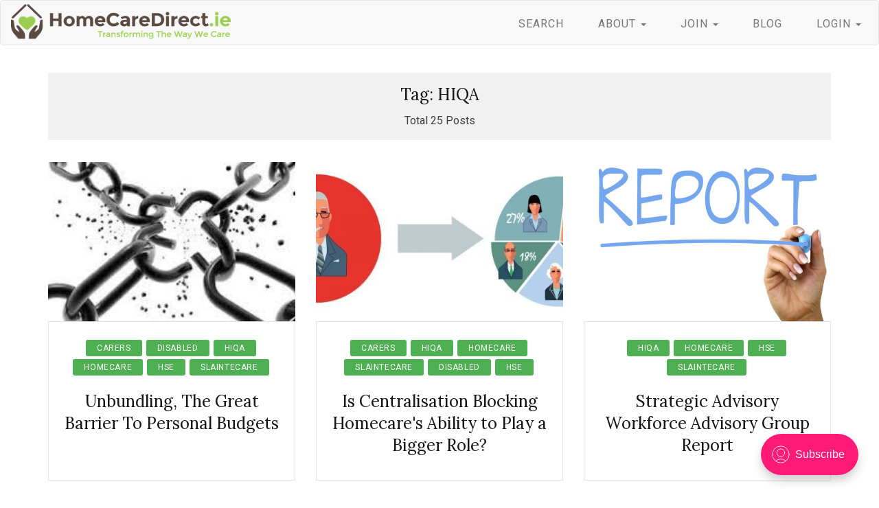

--- FILE ---
content_type: text/html; charset=utf-8
request_url: https://blog.homecaredirect.ie/tag/hiqa/
body_size: 5038
content:
<!DOCTYPE html>
<html>
<head>
	<meta charset="utf-8" />
	<meta http-equiv="X-UA-Compatible" content="IE=edge" />
	<title>HIQA - HomeCare Direct</title>
	<meta name="viewport" content="width=device-width, initial-scale=1" />
    <!-- stylesheets -->
	<link href="https://fonts.googleapis.com/css?family=Lora:400,700%7CRoboto:400,700" rel="stylesheet">

	<link rel="stylesheet" href="/assets/css/slick.css?v=bd5f4bcafb">
	<link rel="stylesheet" href="/assets/css/bootstrap.min.css?v=bd5f4bcafb">
	<link rel="stylesheet" href="/assets/css/font-awesome.min.css?v=bd5f4bcafb">
	<link rel="stylesheet" type="text/css" href="/assets/css/hl-styles/atom-one-dark.css?v=bd5f4bcafb">
	<link rel="stylesheet" type="text/css" href="/assets/css/screen.css?v=bd5f4bcafb">
	<script>
/*====================================================
  THEME SETTINGS & GLOBAL VARIABLES
====================================================*/
//  1. Disqus comment settings
var disqus_shortname = 'borsha-ghost-theme'; // required: replace example with your forum shortname

//  2. Fixed navbar
var fixed_navbar = true;

//	3. Mailchimp signup form Setting
var mailchimp_form_url = 'http://gbjsolution.us4.list-manage.com/subscribe?u=a63b2fed3ed61b70bf56d1aed&id=1e3806b1d4';
var success_message = "Please check your inbox and confirm your email address. Thanks!";
</script>
    <link rel="canonical" href="https://blog.homecaredirect.ie/tag/hiqa/" />
    <meta name="referrer" content="no-referrer-when-downgrade" />
    <link rel="next" href="https://blog.homecaredirect.ie/tag/hiqa/page/2/" />
    
    <meta property="og:site_name" content="HomeCare Direct" />
    <meta property="og:type" content="website" />
    <meta property="og:title" content="HIQA - HomeCare Direct" />
    <meta property="og:url" content="https://blog.homecaredirect.ie/tag/hiqa/" />
    <meta property="og:image" content="https://static.ghost.org/v4.0.0/images/publication-cover.jpg" />
    <meta property="article:publisher" content="https://www.facebook.com/ghost" />
    <meta name="twitter:card" content="summary_large_image" />
    <meta name="twitter:title" content="HIQA - HomeCare Direct" />
    <meta name="twitter:url" content="https://blog.homecaredirect.ie/tag/hiqa/" />
    <meta name="twitter:image" content="https://static.ghost.org/v4.0.0/images/publication-cover.jpg" />
    <meta name="twitter:site" content="@ghost" />
    <meta property="og:image:width" content="7183" />
    <meta property="og:image:height" content="2885" />
    
    <script type="application/ld+json">
{
    "@context": "https://schema.org",
    "@type": "Series",
    "publisher": {
        "@type": "Organization",
        "name": "HomeCare Direct",
        "url": "https://blog.homecaredirect.ie/",
        "logo": {
            "@type": "ImageObject",
            "url": "https://blog.homecaredirect.ie/favicon.ico",
            "width": 48,
            "height": 48
        }
    },
    "url": "https://blog.homecaredirect.ie/tag/hiqa/",
    "name": "HIQA",
    "mainEntityOfPage": {
        "@type": "WebPage",
        "@id": "https://blog.homecaredirect.ie/"
    }
}
    </script>

    <meta name="generator" content="Ghost 4.48" />
    <link rel="alternate" type="application/rss+xml" title="HomeCare Direct" href="https://blog.homecaredirect.ie/rss/" />
    <script defer src="https://unpkg.com/@tryghost/portal@~1.22.0/umd/portal.min.js" data-ghost="https://blog.homecaredirect.ie/" crossorigin="anonymous"></script><style id="gh-members-styles">.gh-post-upgrade-cta-content,
.gh-post-upgrade-cta {
    display: flex;
    flex-direction: column;
    align-items: center;
    font-family: -apple-system, BlinkMacSystemFont, 'Segoe UI', Roboto, Oxygen, Ubuntu, Cantarell, 'Open Sans', 'Helvetica Neue', sans-serif;
    text-align: center;
    width: 100%;
    color: #ffffff;
    font-size: 16px;
}

.gh-post-upgrade-cta-content {
    border-radius: 8px;
    padding: 40px 4vw;
}

.gh-post-upgrade-cta h2 {
    color: #ffffff;
    font-size: 28px;
    letter-spacing: -0.2px;
    margin: 0;
    padding: 0;
}

.gh-post-upgrade-cta p {
    margin: 20px 0 0;
    padding: 0;
}

.gh-post-upgrade-cta small {
    font-size: 16px;
    letter-spacing: -0.2px;
}

.gh-post-upgrade-cta a {
    color: #ffffff;
    cursor: pointer;
    font-weight: 500;
    box-shadow: none;
    text-decoration: underline;
}

.gh-post-upgrade-cta a:hover {
    color: #ffffff;
    opacity: 0.8;
    box-shadow: none;
    text-decoration: underline;
}

.gh-post-upgrade-cta a.gh-btn {
    display: block;
    background: #ffffff;
    text-decoration: none;
    margin: 28px 0 0;
    padding: 8px 18px;
    border-radius: 4px;
    font-size: 16px;
    font-weight: 600;
}

.gh-post-upgrade-cta a.gh-btn:hover {
    opacity: 0.92;
}</style>
    <script defer src="/public/cards.min.js?v=bd5f4bcafb"></script><style>:root {--ghost-accent-color: #FF1A75;}</style>
    <link rel="stylesheet" type="text/css" href="/public/cards.min.css?v=bd5f4bcafb">
</head>
<body>
    <!-- start header -->
<div class="navbar navbar-default main-nav" id="main-navbar">
	<div class="container-fluid">
		<div class="navbar-header">
			<!-- start logo -->
            <a class="navbar-brand" href="/"><img class="nav-brand" src="/assets/images/header-logo-color.png?v=bd5f4bcafb"></a>
            <!-- end logo -->
		</div>

		<div class="sidenavmenu" id="sidenavmenu">
      <ul class="nav navbar-nav navbar-right">
				<li><a href='https://homecaredirect.ie/carers'>SEARCH</a></li>

				<li class="dropdown">
		    <a href="#" class="dropdown-toggle" data-toggle="dropdown" role="button" aria-haspopup="true" aria-expanded="false">
		      ABOUT <span class="caret"></span>
		    </a>
		    <ul class="dropdown-menu">
		      <li><a href="https://homecaredirect.ie/about">HOME CARE DIRECT</a></li>
		      <li><a href="https://homecaredirect.ie/how-we-work">HOW WE WORK</a></li>
		      <li><a href="https://homecaredirect.ie/why-use-hcd">WHY USE HCD</a></li>
		      <li><a href='https://homecaredirect.ie/team'>MEET THE TEAM</a></li>
		      <li><a href='https://homecaredirect.ie/faq'>FAQs</a></li>
		      <li><a href='https://homecaredirect.ie/live-in-care'>LIVE-IN CARE</a></li>
		      <li><a href='https://homecaredirect.ie/testimonials'>TESTIMONIALS</a></li>
		    </ul>
		  </li>
		  <li class="dropdown">
		    <a href="#" data-toggle="dropdown" class="dropdown-toggle">JOIN
		      <b class="caret"></b>
		    </a>
		    <ul class="dropdown-menu">
		      <li>
		        <a href='https://homecaredirect.ie/carer/join'>BECOME A CARER</a>
		      </li>
		      <li>
		       <a href='https://homecaredirect.ie/customer/sign_up'>BECOME A CUSTOMER</a>
		      </li>
		    </ul>
		  </li>
			<li><a href='/'>BLOG</a></li>
		  <!-- <%= nav_link 'BLOG', '/' %> -->
		  <li class="dropdown">
		    <a href="#" data-toggle="dropdown" class="dropdown-toggle">LOGIN
		      <b class="caret"></b>
		    </a>
		    <ul class="dropdown-menu">
		      <li>
		      <a href='https://homecaredirect.ie/customer/sign_in'>CUSTOMER LOGIN</a>
		      </li>
		      <li>
		        <a href='https://homecaredirect.ie/carer/sign_in'>CARER LOGIN</a>
		      </li>
		    </ul>
		  </li>
    </div>

		<!-- <div class="nav-right pull-right align-right">
            <span class="search-toggle" id="search-button" data-toggle="modal" data-target="#searchmodal"><i class="fa fa-search align-center"></i></span>
            <span class="mobile-menu-toggle hidden-md hidden-lg" id="nav-toggle-button"><i class="fa fa-bars align-center"></i></span>
		</div> -->
        <nav class="mobile-menu visible-sm visible-xs" id="mobile-menu"></nav>
        <div class="backdrop hidden-md hidden-lg" id="backdrop">
            <span class="menu-close align-center"><i class="fa fa-arrow-left"></i></span>
        </div>
	</div>
</div>
<!-- end header -->

    
<!-- start post listing -->
<section class="content-area">
	<div class="container">
		<div class="cover-wrap">
	<div class="cover tag-cover align-center no-image">
		<div class="overlay">
				<h3 class="tag-title">Tag: HIQA</h3>
				<div class="meta-info">
					<span>Total 25 Posts</span>
				</div>
		</div>
	</div>
</div>
		<div class="row">
	<!-- start post entry -->
	<div class="col-md-4 col-sm-6">
		<article class="post post-tile">
			<a href="https://blog.homecaredirect.ie/unbundling-the-great-barrier-to-personal-budgets/" class="permalink">
				<div class="featured-image" style="background-image: url(https://s3-eu-west-1.amazonaws.com/hcd-resources/2023/06/unbundle.jpeg)">
					<div class="overlay align-center">
						<div class="cell">
							<span>Full Story <i class="fa fa-long-arrow-right"></i></span>
						</div>
					</div>
				</div>
			</a>
			<div class="content-wrap align-center">
				<span class="category"><a href="/tag/carers/">carers</a> <a href="/tag/disabled/">Disabled</a> <a href="/tag/hiqa/">HIQA</a> <a href="/tag/homecare/">homecare</a> <a href="/tag/hse/">hse</a> <a href="/tag/slaintecare/">slaintecare</a></span>
				<h2 class="title h3"><a href="https://blog.homecaredirect.ie/unbundling-the-great-barrier-to-personal-budgets/">Unbundling, The Great Barrier To Personal Budgets</a></h2>
			</div>
		</article>
	</div>
	<!-- start post entry -->
	<div class="col-md-4 col-sm-6">
		<article class="post post-tile">
			<a href="https://blog.homecaredirect.ie/centralisation-blocking-homecares-ability-to-play-a-bigger-role/" class="permalink">
				<div class="featured-image" style="background-image: url(https://s3-eu-west-1.amazonaws.com/hcd-resources/2023/01/Benefits-of-delegation-700x280.jpg)">
					<div class="overlay align-center">
						<div class="cell">
							<span>Full Story <i class="fa fa-long-arrow-right"></i></span>
						</div>
					</div>
				</div>
			</a>
			<div class="content-wrap align-center">
				<span class="category"><a href="/tag/carers/">carers</a> <a href="/tag/hiqa/">HIQA</a> <a href="/tag/homecare/">homecare</a> <a href="/tag/slaintecare/">slaintecare</a> <a href="/tag/disabled/">Disabled</a> <a href="/tag/hse/">hse</a></span>
				<h2 class="title h3"><a href="https://blog.homecaredirect.ie/centralisation-blocking-homecares-ability-to-play-a-bigger-role/">Is Centralisation Blocking Homecare&#x27;s Ability to Play a Bigger Role?</a></h2>
			</div>
		</article>
	</div>
	<!-- start post entry -->
	<div class="col-md-4 col-sm-6">
		<article class="post post-tile">
			<a href="https://blog.homecaredirect.ie/strategic-advisory-workforce-advisory-group-report/" class="permalink">
				<div class="featured-image" style="background-image: url(https://s3-eu-west-1.amazonaws.com/hcd-resources/2022/10/report.jpg)">
					<div class="overlay align-center">
						<div class="cell">
							<span>Full Story <i class="fa fa-long-arrow-right"></i></span>
						</div>
					</div>
				</div>
			</a>
			<div class="content-wrap align-center">
				<span class="category"><a href="/tag/hiqa/">HIQA</a> <a href="/tag/homecare/">homecare</a> <a href="/tag/hse/">hse</a> <a href="/tag/slaintecare/">slaintecare</a></span>
				<h2 class="title h3"><a href="https://blog.homecaredirect.ie/strategic-advisory-workforce-advisory-group-report/">Strategic Advisory Workforce Advisory Group Report</a></h2>
			</div>
		</article>
	</div>
	<!-- start post entry -->
	<div class="col-md-4 col-sm-6">
		<article class="post post-tile">
			<a href="https://blog.homecaredirect.ie/homecare-provision-is-a-lucrative-business/" class="permalink">
				<div class="featured-image" style="background-image: url(https://s3-eu-west-1.amazonaws.com/hcd-resources/2022/10/lucrative-2.jpg)">
					<div class="overlay align-center">
						<div class="cell">
							<span>Full Story <i class="fa fa-long-arrow-right"></i></span>
						</div>
					</div>
				</div>
			</a>
			<div class="content-wrap align-center">
				<span class="category"><a href="/tag/hiqa/">HIQA</a> <a href="/tag/carers/">carers</a> <a href="/tag/homecare/">homecare</a> <a href="/tag/slaintecare/">slaintecare</a> <a href="/tag/hse/">hse</a></span>
				<h2 class="title h3"><a href="https://blog.homecaredirect.ie/homecare-provision-is-a-lucrative-business/">Homecare Provision Is A Lucrative Business</a></h2>
			</div>
		</article>
	</div>
	<!-- start post entry -->
	<div class="col-md-4 col-sm-6">
		<article class="post post-tile">
			<a href="https://blog.homecaredirect.ie/do-we-need-to-re-examine-how-we-regulate-social-care-and-support/" class="permalink">
				<div class="featured-image" style="background-image: url(https://s3-eu-west-1.amazonaws.com/hcd-resources/2022/09/Do-We-Need-to-Re-examine-How-We-Regulate-Social-Care-and-Support-.jpeg)">
					<div class="overlay align-center">
						<div class="cell">
							<span>Full Story <i class="fa fa-long-arrow-right"></i></span>
						</div>
					</div>
				</div>
			</a>
			<div class="content-wrap align-center">
				<span class="category"><a href="/tag/hse/">hse</a> <a href="/tag/slaintecare/">slaintecare</a> <a href="/tag/homecare/">homecare</a> <a href="/tag/hiqa/">HIQA</a></span>
				<h2 class="title h3"><a href="https://blog.homecaredirect.ie/do-we-need-to-re-examine-how-we-regulate-social-care-and-support/">Do We Need to Re-examine How We Regulate Social Care and Support?</a></h2>
			</div>
		</article>
	</div>
	<!-- start post entry -->
	<div class="col-md-4 col-sm-6">
		<article class="post post-tile">
			<a href="https://blog.homecaredirect.ie/how-can-we-increase-capacity-within-the-homecare-sector/" class="permalink">
				<div class="featured-image" style="background-image: url(https://s3-eu-west-1.amazonaws.com/hcd-resources/2022/09/How-Can-We-Increase-Capacity-Within-The-Homecare-Sector-.jpeg)">
					<div class="overlay align-center">
						<div class="cell">
							<span>Full Story <i class="fa fa-long-arrow-right"></i></span>
						</div>
					</div>
				</div>
			</a>
			<div class="content-wrap align-center">
				<span class="category"><a href="/tag/hse/">hse</a> <a href="/tag/slaintecare/">slaintecare</a> <a href="/tag/homecare/">homecare</a> <a href="/tag/hiqa/">HIQA</a></span>
				<h2 class="title h3"><a href="https://blog.homecaredirect.ie/how-can-we-increase-capacity-within-the-homecare-sector/">How Can We Increase Capacity Within The Homecare Sector?</a></h2>
			</div>
		</article>
	</div>
	<!-- start post entry -->
	<div class="col-md-4 col-sm-6">
		<article class="post post-tile">
			<a href="https://blog.homecaredirect.ie/addressing-the-issue-of-capacity-within-the-home-care-sector/" class="permalink">
				<div class="featured-image" style="background-image: url(https://s3-eu-west-1.amazonaws.com/hcd-resources/2022/09/Addressing-The-Issue-Of-Capacity-Within-The-Home-Care-Sector.jpeg)">
					<div class="overlay align-center">
						<div class="cell">
							<span>Full Story <i class="fa fa-long-arrow-right"></i></span>
						</div>
					</div>
				</div>
			</a>
			<div class="content-wrap align-center">
				<span class="category"><a href="/tag/hse/">hse</a> <a href="/tag/slaintecare/">slaintecare</a> <a href="/tag/homecare/">homecare</a> <a href="/tag/hiqa/">HIQA</a></span>
				<h2 class="title h3"><a href="https://blog.homecaredirect.ie/addressing-the-issue-of-capacity-within-the-home-care-sector/">Addressing The Issue Of Capacity Within The Home Care Sector</a></h2>
			</div>
		</article>
	</div>
	<!-- start post entry -->
	<div class="col-md-4 col-sm-6">
		<article class="post post-tile">
			<a href="https://blog.homecaredirect.ie/what-drives-great-home-care/" class="permalink">
				<div class="featured-image" style="background-image: url(https://s3-eu-west-1.amazonaws.com/hcd-resources/2022/09/What-Drives-Great-Home-Care-.jpeg)">
					<div class="overlay align-center">
						<div class="cell">
							<span>Full Story <i class="fa fa-long-arrow-right"></i></span>
						</div>
					</div>
				</div>
			</a>
			<div class="content-wrap align-center">
				<span class="category"><a href="/tag/hse/">hse</a> <a href="/tag/slaintecare/">slaintecare</a> <a href="/tag/homecare/">homecare</a> <a href="/tag/hiqa/">HIQA</a></span>
				<h2 class="title h3"><a href="https://blog.homecaredirect.ie/what-drives-great-home-care/">What Drives Great Home Care?</a></h2>
			</div>
		</article>
	</div>
	<!-- start post entry -->
	<div class="col-md-4 col-sm-6">
		<article class="post post-tile">
			<a href="https://blog.homecaredirect.ie/stories-from-the-coalface/" class="permalink">
				<div class="featured-image" style="background-image: url(https://s3-eu-west-1.amazonaws.com/hcd-resources/2022/09/Stories-From-The-Coalface.jpeg)">
					<div class="overlay align-center">
						<div class="cell">
							<span>Full Story <i class="fa fa-long-arrow-right"></i></span>
						</div>
					</div>
				</div>
			</a>
			<div class="content-wrap align-center">
				<span class="category"><a href="/tag/homecare/">homecare</a> <a href="/tag/hiqa/">HIQA</a> <a href="/tag/hse/">hse</a> <a href="/tag/slaintecare/">slaintecare</a></span>
				<h2 class="title h3"><a href="https://blog.homecaredirect.ie/stories-from-the-coalface/">Stories From The Coalface</a></h2>
			</div>
		</article>
	</div>
</div>
<!-- start pagination -->
<div class="pagination-wrap align-center clearfix" role="navigation">
	<div class="page-nav pull-left align-left">
	</div>
	<span class="page-number">Page 1 of 3</span>
	<div class="page-nav pull-right align-right">
	<a class="older-posts" href="/tag/hiqa/page/2/"><span>Older Posts</span> <i class="fa fa-long-arrow-right fa-fw"></i></a>
	</div>
</div>
<!-- end pagination -->
	</div>
</section>
<!-- end container -->


    <!-- start footer -->
<footer class="site-footer">
	<div class="footer-top">
		<div class="container">
			<div class="row">
				<div class="col-md-4">
					<!-- start recent post widget -->
<div class="widget">
    <h4 class="widget-title">Recent Post</h4>
    <div class="content recent-post">
        <div class="recent-single-post clearfix have-image">
            <a href="/self-directed-supports-will-fail-in-ireland-without-clear-joined-up-communication-with-families/">
                    <div class="post-thumb pull-left" style="background-image: url(https://s3-eu-west-1.amazonaws.com/hcd-resources/2025/07/what-is-self-direction.webp);"></div>
            </a>
            <div class="post-info">
                <h4 class="post-title h5"><a href="/self-directed-supports-will-fail-in-ireland-without-clear-joined-up-communication-with-families/">Self-Directed Supports Will Fail in Ireland Without Clear, Joined-Up Communication with Families</a></h4>
                <div class="date"><a href="/self-directed-supports-will-fail-in-ireland-without-clear-joined-up-communication-with-families/">July 04, 2025</a></div>
            </div>
        </div>
        <div class="recent-single-post clearfix have-image">
            <a href="/regulation-and-standards-in-home-care/">
                    <div class="post-thumb pull-left" style="background-image: url(https://s3-eu-west-1.amazonaws.com/hcd-resources/2025/04/Standards-and-Regulations.webp);"></div>
            </a>
            <div class="post-info">
                <h4 class="post-title h5"><a href="/regulation-and-standards-in-home-care/">Regulation and Standards in Home Care</a></h4>
                <div class="date"><a href="/regulation-and-standards-in-home-care/">April 12, 2025</a></div>
            </div>
        </div>
        <div class="recent-single-post clearfix have-image">
            <a href="/does-regulation-serve-to-improve-the-quality-of-home-care-provision/">
                    <div class="post-thumb pull-left" style="background-image: url(https://s3-eu-west-1.amazonaws.com/hcd-resources/2025/01/REGUl.jpg);"></div>
            </a>
            <div class="post-info">
                <h4 class="post-title h5"><a href="/does-regulation-serve-to-improve-the-quality-of-home-care-provision/">Does Regulation Serve to Improve the Quality of Home Care Provision?</a></h4>
                <div class="date"><a href="/does-regulation-serve-to-improve-the-quality-of-home-care-provision/">January 06, 2025</a></div>
            </div>
        </div>
    </div>
</div>
<!-- end widget -->
				</div>
				<div class="col-md-4">
					<!-- start tag widget -->
<div class="widget">
	<h4 class="widget-title">Tag Cloud</h4>
	<div class="content tagcloud">
		<a href="/tag/carers/">carers</a><a href="/tag/disabled/">Disabled</a><a href="/tag/hiqa/">HIQA</a><a href="/tag/homecare/">homecare</a><a href="/tag/hse/">hse</a><a href="/tag/slaintecare/">slaintecare</a>
	</div>
</div>
<!-- end tag widget -->				</div>
				<div class="col-md-4">
					<!-- strat newsletter widget -->
<div class="widget">
	<h4 class="widget-title">Subscribe</h4>
	<div class="content newsletter">
		<div id="mc_embed_signup">
			<p>Get our latest article delivered to your email box</p>
			<form action="#" method="post" id="mc-embedded-subscribe-form" name="mc-embedded-subscribe-form" class="validate" novalidate>
				<div class="form-group">
    				<label class="sr-only" for="mc-embedded-subscribe">Email Address</label>
					<div class="input-group">
						<input type="email" value="" name="EMAIL" class="form-control required email" id="mce-EMAIL" placeholder="Enter your email...">
						<div class="input-group-btn">
							<input type="submit" value="Subscribe" name="subscribe" id="mc-embedded-subscribe" class="form-control btn btn-primary">
						</div>
					</div>
				</div>
			</form>
		</div>
		<div id="message"></div>
	</div>
</div>
<!-- end newsletter widget -->					<!-- start tag widget -->
<div class="widget">
    <h4 class="widget-title">Follow Us</h4>
    <div class="content follow-social">
        <ul class="social-links">
    <li><a href="#"><i class="fa fa-facebook"></i></a></li>
    <li><a href="#"><i class="fa fa-twitter"></i></a></li>
    <li><a href="#"><i class="fa fa-google-plus"></i></a></li>
    <li><a href="#"><i class="fa fa-dribbble"></i></a></li>
    <li><a href="#"><i class="fa fa-instagram"></i></a></li>
    <li><a href="#"><i class="fa fa-linkedin"></i></a></li>
    <li><a href="/rss/"><i class="fa fa-rss"></i></a></li>
</ul>
    </div>
</div>
<!-- end tag widget -->
				</div>
			</div>
		</div>
	</div>
	<div class="footer-bottom">
		<div class="container">
			<div class="row">
				<div class="col-md-12">
					<div class="copyright-info align-center">
						&copy; 2026 <a href="https://blog.homecaredirect.ie">HomeCare Direct</a>. All right Reserved.
						Powered by <a href="https://ghost.org/">Ghost</a>
					</div>
				</div>
			</div>
		</div>
	</div>
</footer>
<!-- end footer -->
<span class="back-to-top pull-right" href="#" id="back-to-top"><i class="fa fa-angle-up"></i></span>
<!-- start share modal -->
<div class="modal" id="searchmodal" tabindex="-1" role="dialog" aria-labelledby="myModalLabel">
  <div class="modal-dialog" role="document">
    <div class="modal-content">
      <div class="modal-header">
        <button type="button" class="close" data-dismiss="modal" aria-label="Close"><span aria-hidden="true">&times;</span></button>
        <h4 class="modal-title align-center" id="myModalLabel">Search</h4>
      </div>
      <div class="modal-body">
        <form id="search-form">
            <div class="input-group url-wrap">
                
                <input type="text" id="search-input" class="form-control" spellcheck="false" placeholder="Type to Search ...">
                <!-- <span class="input-group-addon" id=""><i class="fa fa-search"></i></span> -->
                <div class="input-group-btn">
                    <button type="submit" class="btn btn-primary"><i class="fa fa-search"></i></button>
                </div>
            </div>
        </form>
        <div id="search-results">
            <ul class=""></ul>
        </div>
      </div>
      <div class="modal-footer">
        <button type="button" class="btn btn-default" data-dismiss="modal">Close</button>
      </div>
    </div>
  </div>
</div>
<!-- end share modal -->
	<script src="https://ajax.googleapis.com/ajax/libs/jquery/2.2.4/jquery.min.js"></script>
	<script src="/assets/js/bootstrap.min.js?v=bd5f4bcafb"></script>
	<script src="/assets/js/plugins.js?v=bd5f4bcafb"></script>
	<script src="/assets/js/slick.min.js?v=bd5f4bcafb"></script>
	<script src="/assets/js/main.js?v=bd5f4bcafb"></script>
	
</body>
</html>


--- FILE ---
content_type: text/css; charset=UTF-8
request_url: https://blog.homecaredirect.ie/assets/css/screen.css?v=bd5f4bcafb
body_size: 4349
content:
/*====================================================
	Table of content
====================================================*/
/*
* 1. importing other leee files
* 2. general styles
* 3. header
* 4. content area
* 5. featured post slider
* 6. post listing
* 7. pagination
* 8. single post
* 9. share
* 10. about author
* 11. prev - next post
* 12. comment
* 13. tag and author cover
* 14. footer
* 15. search modal
* 16. media query
/*====================================================
	1. Importing less files
====================================================*/
/*====================================================
	COLOR VARIABLE FOR THEME
====================================================*/
/*====================================================
	font family
====================================================*/
/*====================================================
	social colors
====================================================*/
/*====================================================
	MIXINS
====================================================*/
/*====================================================
	2. general styles
====================================================*/
body {
  font-family: 'Roboto', sans-serif;
  font-size: 16px;
  line-height: 24px;
  color: #404040;
}
body.has-fixed-navbar {
  margin-top: 0px !important;
}
h1,
h2,
h3,
h4,
h5,
h6,
.h1,
.h2,
.h3,
.h4,
.h5,
.h6 {
  color: #161616;
  font-family: 'Lora', serif;
}
h1,
.h1 {
  font-size: 3.6rem;
  line-height: 4.8rem;
}
h2,
.h2 {
  font-size: 3rem;
  line-height: 4rem;
}
h3,
.h3 {
  font-size: 2.4rem;
  line-height: 3.2rem;
}
h4,
.h4 {
  font-size: 1.8rem;
  line-height: 2.4rem;
}
h5,
.h5 {
  font-size: 1.6rem;
  line-height: 2.4rem;
}
h6,
.h6 {
  font-size: 1.2rem;
  line-height: 1.6rem;
}
img {
  max-width: 100%;
}
a {
  color: #4eb052;
  -webkit-transition: all 0.2s;
  -moz-transition: all 0.2s;
  -ms-transition: all 0.2s;
  -o-transition: all 0.2s;
  transition: all 0.2s;
}
a:hover,
a:focus {
  color: #3e8d42;
  text-decoration: none;
  outline: none;
}
p {
  margin-bottom: 24px;
}
button {
  outline: none;
  -webkit-transition: all 0.3s;
  -moz-transition: all 0.3s;
  -ms-transition: all 0.3s;
  -o-transition: all 0.3s;
  transition: all 0.3s;
}
.btn {
  font-size: 14px;
  text-transform: uppercase;
  -webkit-border-radius: 4px;
  -moz-border-radius: 4px;
  border-radius: 4px;
  height: 40px;
  line-height: 40px;
  padding: 1px 24px;
  border: none;
  -webkit-transition: all 0.2s;
  -moz-transition: all 0.2s;
  -ms-transition: all 0.2s;
  -o-transition: all 0.2s;
  transition: all 0.2s;
}
.btn:hover,
.btn:focus,
.btn:active,
.btn:active:hover,
.btn:active:focus {
  background: transparent;
  outline: none;
  -webkit-box-shadow: none;
  -moz-box-shadow: none;
  box-shadow: none;
}
.btn-sm {
  line-height: 40px;
  height: 40px;
}
.btn-default {
  background-color: #e4e4e4;
  color: #404040;
}
.btn-primary {
  background-color: #4eb052;
  border-color: #2c3e50;
  color: #ffffff;
}
.btn-primary:hover,
.btn-primary:focus,
.btn-primary:active,
.btn-primary:active:hover,
.btn-primary:active:focus {
  background-color: #3e8d42;
}
.btn.disabled,
.btn[disabled],
fieldset[disabled] .btn {
  color: #404040;
}
.btn.disabled:hover,
.btn[disabled]:hover,
fieldset[disabled] .btn:hover,
.btn.disabled:focus,
.btn[disabled]:focus,
fieldset[disabled] .btn:focus,
.btn.disabled:active,
.btn[disabled]:active,
fieldset[disabled] .btn:active,
.btn.disabled:active:hover,
.btn[disabled]:active:hover,
fieldset[disabled] .btn:active:hover,
.btn.disabled:active:focus,
.btn[disabled]:active:focus,
fieldset[disabled] .btn:active:focus {
  background-color: #3e8d42;
}
input[type='text'],
input[type='email'],
input[type='url'] {
  padding: 0 16px;
  height: 40px;
  border: 1px solid #e4e4e4;
  -webkit-border-radius: 4px;
  -moz-border-radius: 4px;
  border-radius: 4px;
  -webkit-box-shadow: none;
  -moz-box-shadow: none;
  box-shadow: none;
}
input[type='text']:focus,
input[type='email']:focus,
input[type='url']:focus {
  border: 1px solid #4eb052;
  outline: none;
  -webkit-box-shadow: none;
  -moz-box-shadow: none;
  box-shadow: none;
}
blockquote {
  border-left: 3px solid #4eb052;
  font-family: 'Lora', serif;
  color: #909090;
  font-size: 2rem;
  font-style: italic;
  padding: 0px 20px;
  margin-top: 32px;
  margin-bottom: 32px;
}
cite {
  font-size: 1.6rem;
  font-style: normal;
  color: #909090;
  font-weight: 400;
}
iframe {
  border: none;
}
hr {
  margin: 24px 0px;
  border-top: 1px solid #e4e4e4;
}
pre {
  font-size: 1.6rem;
  line-height: 2.4rem;
  padding: 0;
  border: none;
}
table {
  border-collapse: collapse;
  width: 100%;
  max-width: 100%;
}
table,
th,
td {
  border: 1px solid #e4e4e4;
}
th,
td {
  padding: 4px 8px;
}
dd,
dt {
  line-height: 24px;
}
.footnotes {
  font-size: 1.4rem;
}
::-moz-selection {
  color: #ffffff;
  background: #2c3e50;
  text-shadow: none;
}
::selection {
  color: #ffffff;
  background: #2c3e50;
  text-shadow: none;
}
.hljs {
  padding: 16px;
}
.align-center {
  text-align: center;
}
.align-left {
  text-align: left;
}
.align-right {
  text-align: right;
}
/*====================================================
	3. header
====================================================*/

.navbar-header {
  padding-bottom: 14px;
}

/*.main-nav.navbar-default .navbar-nav> li >a:hover{
  background: red;
}*/

.main-nav.navbar-default .navbar-nav>.open>a{
  background-color: transparent;
}

.nav-brand{
  max-width: 320px;
  margin-top: -10px;
}
.navbar-nav > li{
  margin: 0px 25px;
}
.navbar-nav > li > a{
  padding: .5em 0;
  font-size: 16px;
  letter-spacing: 1px;
  padding: .5em 0;
  position: relative;
  text-decoration: none;
}
.navbar-nav > li > a:active{
  background: none !important;
}

.navbar-nav > li > a::after, a::before{
  position: absolute;
  transition: all .35s ease;
}

.navbar-nav > li > a::after{
  color: white;
  content: attr(data-hover);
  left: 0;
  max-width: 0;
  overflow: hidden;
  padding: .5em 0;
  position: absolute;
  top: 0;
  white-space: nowrap;
}

.navbar-nav > li > a::before{
  background-color: #8cc63f;
  bottom: 0;
  content: '';
  display: block;
  height: 3px;
  width: 0;
}


.navbar-nav > li >.dropdown-menu > a {
  display: block;
  padding: 3px 20px;
  clear: both;
  font-weight: normal;
  line-height: 1.42857143;
  color: #373a3c;
  white-space: nowrap;
}

.navbar-nav > li >.dropdown-menu >a:hover {
  color: red !important;
  background: $brand-primary;
}

.navbar-default .navbar-nav {
    padding-top: 1em;
}
.logo {
  height: 80px;
  line-height: 8rem;
  padding: 15px;
  font-size: 24px;
  color: #ffffff;
}
.logo:hover,
.logo:focus {
  color: #ffffff;
}
.logo.image-logo img {
  max-height: 50px;
}
.site-header {
  background: #2c3e50;
  color: #ffffff;
}
.site-header.fixed {
  position: fixed;
  width: 100%;
  top: 0;
  z-index: 999;
}
.site-header .main-menu ul {
  margin: 0;
  padding: 0;
}
.site-header .main-menu ul li {
  list-style: none;
  float: left;
  font-size: 14px;
  margin: 0px 16px;
  padding: 24px 0;
}
.site-header .main-menu ul li a {
  color: #ffffff;
  text-transform: uppercase;
  padding: 4px 0;
  display: block;
  line-height: 24px;
}
.site-header .main-menu ul li a:hover,
.site-header .main-menu ul li a:focus {
  color: #4eb052;
}
.site-header .main-menu ul li.current-menu-item a {
  color: #4eb052;
}
.nav .navbar-nav .nav-right {
  padding-right: 15px;
  padding-top: 15px;
}
.nav-right span {
  margin: 24px 0;
  display: inline-block;
  -webkit-transition: all 0.2s;
  -moz-transition: all 0.2s;
  -ms-transition: all 0.2s;
  -o-transition: all 0.2s;
  transition: all 0.2s;
}
.nav-right span i {
  height: 32px;
  width: 32px;
  line-height: 32px;
  font-size: 14px;
}
.nav-right span:hover,
.nav-right span:focus {
  color: #4eb052;
}
.nav-right span.search-toggle,
.nav-right span.mobile-menu-toggle {
  cursor: pointer;
}
.mobile-menu {
  background: #2c3e50;
  position: fixed;
  top: 0;
  left: -260px;
  width: 260px;
  height: 100%;
  overflow-y: auto;
  z-index: 9999;
  -webkit-transition: left 0.3s;
  -moz-transition: left 0.3s;
  -ms-transition: left 0.3s;
  -o-transition: left 0.3s;
  transition: left 0.3s;
}
.mobile-menu ul {
  list-style: none;
  padding: 0;
  margin: 0;
}
.mobile-menu ul > li {
  font-size: 14px;
  line-height: 48px;
  text-transform: uppercase;
  position: relative;
}
.mobile-menu ul > li .submenu-toggle-button {
  position: absolute;
  right: 0;
  top: 0;
  width: 48px;
  line-height: 48px;
  font-size: 18px;
  text-align: center;
  cursor: pointer;
}
.mobile-menu ul > li .submenu-toggle-button:hover {
  color: #4eb052;
}
.mobile-menu ul > li .submenu-toggle-button:hover + a {
  margin-left: 4px;
  color: #4eb052;
}
.mobile-menu ul > li .submenu-toggle-button i {
  -webkit-transition: all 0.3s;
  -moz-transition: all 0.3s;
  -ms-transition: all 0.3s;
  -o-transition: all 0.3s;
  transition: all 0.3s;
}
.mobile-menu ul > li .submenu-toggle-button.opened i {
  -webkit-transform: rotate(-180deg);
  -moz-transform: rotate(-180deg);
  -ms-transform: rotate(-180deg);
  -o-transform: rotate(-180deg);
  transform: rotate(-180deg);
}
.mobile-menu ul > li a {
  padding: 0px 16px;
  display: block;
  color: #ffffff;
  border-bottom: 1px solid #253443;
  -webkit-transition: all 0.2s;
  -moz-transition: all 0.2s;
  -ms-transition: all 0.2s;
  -o-transition: all 0.2s;
  transition: all 0.2s;
}
.mobile-menu ul > li a:hover,
.mobile-menu ul > li a:focus {
  color: #4eb052;
}
.mobile-menu ul > li.current-menu-item a {
  color: #4eb052;
}
.mobile-menu ul > li > ul {
  display: none;
  min-width: 160px;
  background: #e4e4e4;
}
.mobile-menu ul > li > ul li {
  line-height: 32px;
  display: block;
  margin-right: 0px;
}
.mobile-menu ul > li > ul li .submenu-toggle-button {
  line-height: 40px;
}
.mobile-menu ul > li > ul li:last-child {
  border-bottom: none;
}
.mobile-menu ul > li > ul li a {
  display: block;
  padding: 4px 16px 4px 24px;
}
.mobile-menu ul > li > ul li ul {
  background: #ffffff;
}
.mobile-menu ul > li > ul li ul li a {
  padding: 4px 16px 4px 32px;
}
.backdrop {
  top: 0;
  left: 0;
  width: 100%;
  height: 100%;
  position: fixed;
  z-index: 1000;
  background: rgba(0, 0, 0, 0.8);
  -webkit-opacity: 0;
  -moz-opacity: 0;
  -ms-opacity: 0;
  -o-opacity: 0;
  opacity: 0;
  filter: alpha(opacity=(0));
  visibility: hidden;
  cursor: pointer;
  -webkit-transition: all 0.3s;
  -moz-transition: all 0.3s;
  -ms-transition: all 0.3s;
  -o-transition: all 0.3s;
  transition: all 0.3s;
}
.backdrop .menu-close {
  position: absolute;
  left: 0px;
  width: 48px;
  line-height: 48px;
  -webkit-transition: all 0.3s;
  -moz-transition: all 0.3s;
  -ms-transition: all 0.3s;
  -o-transition: all 0.3s;
  transition: all 0.3s;
  color: #ffffff;
}
.backdrop .menu-close:hover {
  color: #2c3e50;
}
.mobile-menu-open {
  position: absolute;
  left: 15px;
  top: 0;
  line-height: 48px;
  z-index: 99;
  color: #404040;
  cursor: pointer;
}
.mobile-menu-open:hover,
.mobile-menu-open:focus {
  color: #2c3e50;
}
.mobile-menu-open i {
  width: 32px;
  text-align: center;
}
.mobile-menu-opened .mobile-menu {
  left: 0px;
}
.mobile-menu-opened .backdrop {
  -webkit-opacity: 1;
  -moz-opacity: 1;
  -ms-opacity: 1;
  -o-opacity: 1;
  opacity: 1;
  filter: alpha(opacity=(100));
  visibility: visible;
}
.mobile-menu-opened .backdrop .menu-close {
  left: 260px;
}
/*====================================================
	4. content area
====================================================*/
.content-area {
  margin-top: 40px;
}
/*====================================================
	5. featured post slider
====================================================*/
.featured-slider-wrap {
  position: relative;
  margin-bottom: 40px;
}
.featured-slider {
  opacity: 0;
}
.featured-slider.slick-initialized {
  opacity: 1;
}
.featured-slider .slide {
  background-color: #2c3e50;
  min-height: 480px;
  position: relative;
}
.featured-slider .slide .content-wrap {
  width: 370px;
}
.featured-slider .slide .featured-image {
  position: absolute;
  left: 370px;
  top: 0;
  right: 0;
  bottom: 0;
}
.featured-slider .slide .featured-image a {
  display: block;
  width: 100%;
  height: 100%;
  background-size: cover;
  background-position: center;
}
.featured-slider .slide .featured-image a:before {
  content: "";
  border: 1px solid #ffffff;
  top: 10px;
  left: 10px;
  bottom: 10px;
  right: 10px;
  position: absolute;
}
.featured-slider .slide .content-wrap {
  padding: 40px 32px;
}
.featured-slider .slide .content-wrap .category a {
  text-transform: uppercase;
  font-size: 1.2rem;
  color: #ffffff;
  background: #4eb052;
  padding: 5px 16px;
  -webkit-border-radius: 3px;
  -moz-border-radius: 3px;
  border-radius: 3px;
  line-height: 28px;
  letter-spacing: 0.05em;
  margin-right: 2px;
  margin-bottom: 4px;
}
.featured-slider .slide .content-wrap .category a:hover {
  background-color: #3e8d42;
}
.featured-slider .slide .content-wrap .title a {
  color: #ffffff;
}
.featured-slider .slide .content-wrap .meta-info {
  margin: 8px 0px 16px;
  font-size: 1.4rem;
}
.featured-slider .slide .content-wrap .meta-info a {
  color: #ffffff;
}
.featured-slider .slide .content-wrap .meta-info a:hover,
.featured-slider .slide .content-wrap .meta-info a:focus {
  color: #4eb052;
}
.featured-slider .slide .content-wrap .permalink {
  text-transform: uppercase;
  color: #ffffff;
  font-size: 1.4rem;
}
.featured-slider .slide .content-wrap .permalink i {
  margin-left: 0px;
  -webkit-transition: margin-left 0.3s;
  -moz-transition: margin-left 0.3s;
  -ms-transition: margin-left 0.3s;
  -o-transition: margin-left 0.3s;
  transition: margin-left 0.3s;
}
.featured-slider .slide .content-wrap .permalink:hover,
.featured-slider .slide .content-wrap .permalink:focus {
  color: #4eb052;
}
.featured-slider .slide .content-wrap .permalink:hover i,
.featured-slider .slide .content-wrap .permalink:focus i {
  margin-left: 4px;
}
.arrow-wrap {
  position: absolute;
  bottom: 32px;
  left: 32px;
}
.arrow-wrap i {
  color: #ffffff;
  width: 32px;
  height: 32px;
  line-height: 32px;
  font-size: 18px;
  text-align: center;
  background: #4eb052;
  cursor: pointer;
  -webkit-transition: all 0.2s;
  -moz-transition: all 0.2s;
  -ms-transition: all 0.2s;
  -o-transition: all 0.2s;
  transition: all 0.2s;
}
.arrow-wrap i:first-child {
  margin-right: 2px;
  -webkit-border-radius: 4px 0px 0px 4px;
  -moz-border-radius: 4px 0px 0px 4px;
  border-radius: 4px 0px 0px 4px;
}
.arrow-wrap i:last-child {
  -webkit-border-radius: 0px 4px 4px 0px;
  -moz-border-radius: 0px 4px 4px 0px;
  border-radius: 0px 4px 4px 0px;
}
.arrow-wrap i:hover {
  background-color: #3e8d42;
}
.slick-dots {
  position: absolute;
  right: 32px;
  bottom: 32px;
  padding: 0;
  margin: 0;
}
.slick-dots li {
  list-style: none;
  float: left;
  color: #ffffff;
  width: 20px;
  height: 20px;
  line-height: 20px;
  margin: 1px;
  font-size: 12px;
  text-align: center;
  cursor: pointer;
  -webkit-border-radius: 4px;
  -moz-border-radius: 4px;
  border-radius: 4px;
  -webkit-transition: all 0.2s;
  -moz-transition: all 0.2s;
  -ms-transition: all 0.2s;
  -o-transition: all 0.2s;
  transition: all 0.2s;
}
.slick-dots li.slick-active {
  background: #4eb052;
}
.slick-dots li.slick-active:hover,
.slick-dots li.slick-activefocus {
  background-color: #3e8d42;
}
.slick-dots li:last-child {
  margin-right: 0px;
}
/*====================================================
	6. post listing
====================================================*/
.post-tile {
  display: flex;
  flex-direction: column;
}
.post {
  margin-bottom: 32px;
}
.post a .featured-image {
  height: 232px;
  background-size: cover;
  background-position: center;
  position: relative;
}
.post a .featured-image .overlay {
  background: rgba(44, 62, 80, 0.8);
  position: absolute;
  top: 0;
  left: 0;
  bottom: 0;
  right: 0;
  display: table;
  width: 100%;
  height: 100%;
  -webkit-opacity: 0;
  -moz-opacity: 0;
  -ms-opacity: 0;
  -o-opacity: 0;
  opacity: 0;
  filter: alpha(opacity=(0));
  -webkit-transition: all 0.3s;
  -moz-transition: all 0.3s;
  -ms-transition: all 0.3s;
  -o-transition: all 0.3s;
  transition: all 0.3s;
}
.post a .featured-image .overlay:before {
  content: "";
  border: 1px solid #ffffff;
  top: 10px;
  left: 10px;
  bottom: 10px;
  right: 10px;
  position: absolute;
}
.post a .featured-image .overlay .cell {
  display: table-cell;
  vertical-align: middle;
  position: relative;
  z-index: 1;
}
.post a .featured-image .overlay .cell span {
  color: #ffffff;
  text-transform: uppercase;
  font-size: 1.4rem;
  -webkit-transition: all 0.2s;
  -moz-transition: all 0.2s;
  -ms-transition: all 0.2s;
  -o-transition: all 0.2s;
  transition: all 0.2s;
}
.post a .featured-image .overlay .cell span:hover {
  color: #4eb052;
}
.post a:hover .overlay {
  -webkit-opacity: 1;
  -moz-opacity: 1;
  -ms-opacity: 1;
  -o-opacity: 1;
  opacity: 1;
  filter: alpha(opacity=(100));
}
.post .content-wrap {
  padding: 24px 16px;
  border: 1px solid #e4e4e4;
  flex: 1;
}
.post .category a {
  text-transform: uppercase;
  font-size: 1.2rem;
  color: #ffffff;
  background: #4eb052;
  padding: 5px 16px;
  -webkit-border-radius: 3px;
  -moz-border-radius: 3px;
  border-radius: 3px;
  line-height: 28px;
  letter-spacing: 0.05em;
  margin-right: 2px;
  margin-bottom: 4px;
  -webkit-transition: all 0.2s;
  -moz-transition: all 0.2s;
  -ms-transition: all 0.2s;
  -o-transition: all 0.2s;
  transition: all 0.2s;
}
.post .category a:hover,
.post .category afocus {
  background-color: #3e8d42;
}
.post .title a {
  color: #161616;
  display: inline-block;
}
.post .title a:hover,
.post .title a:focus {
  color: #4eb052;
}
/*====================================================
	7. pagination
====================================================*/
.pagination-wrap {
  margin-bottom: 40px;
  margin-top: 8px;
}
.pagination-wrap .page-nav {
  min-height: 1px;
  min-width: 120px;
}
.pagination-wrap .page-nav a {
  color: #404040;
}
.pagination-wrap .page-nav a:hover,
.pagination-wrap .page-nav a:focus {
  color: #4eb052;
}
/*====================================================
	8. single post
====================================================*/
.post-single .featured-image {
  height: 32em;
  width: 100%;
  background-size: cover;
  background-position: center;
}
.post-single .featured-image.media-embeded {
  height: auto;
}
.post-single .category {
  margin-top: 32px;
}
.post-single .category a {
  text-transform: uppercase;
  font-size: 1.2rem;
  color: #ffffff;
  background: #4eb052;
  padding: 5px 16px;
  -webkit-border-radius: 3px;
  -moz-border-radius: 3px;
  border-radius: 3px;
  line-height: 28px;
  letter-spacing: 0.05em;
  margin-right: 2px;
  margin-bottom: 4px;
}
.post-single .category a:hover {
  background-color: #3e8d42;
}
.post-single .post-meta {
  margin-bottom: 32px;
}
.post-single .post-meta .author {
  color: #909090;
}
.post-single .post-meta .author .avartar {
  height: 24px;
  width: 24px;
  -webkit-border-radius: 50%;
  -moz-border-radius: 50%;
  border-radius: 50%;
  margin-right: 4px;
}
.post-single .post-meta .author:hover,
.post-single .post-meta .author:focus {
  color: #4eb052;
}
.post-single .post-meta .author .name {
  margin-right: 4px;
}
.post-single .post-meta .date {
  margin-left: 4px;
  color: #909090;
}
.post-single .post-content {
  line-height: 28px;
}
.small-container {
  max-width: 760px;
  margin: 0 auto;
}
.page-template {
  padding-bottom: 16px;
}
/*====================================================
	9. share
====================================================*/
.share-wrap .share-links {
  padding: 0;
  margin: 0;
  list-style: none;
  font-size: 0px;
}
.share-wrap .share-links li {
  display: inline-block;
  margin: 0px 4px 8px 4px;
}
.share-wrap .share-links li a {
  display: block;
  padding: 8px 16px;
  width: 136px;
  color: #ffffff;
  font-size: 1.4rem;
}
.share-wrap .share-links li a:hover,
.share-wrap .share-links li a:focus {
  border: none;
}
.share-wrap .share-links li a i {
  margin-right: 8px;
}
.share-wrap .share-links li .facebook {
  background: #3b5998;
}
.share-wrap .share-links li .facebook:hover {
  background: #2d4373;
}
.share-wrap .share-links li .twitter {
  background: #1da1f2;
}
.share-wrap .share-links li .twitter:hover {
  background: #0c85d0;
}
.share-wrap .share-links li .google-plus {
  background: #db4437;
}
.share-wrap .share-links li .google-plus:hover {
  background: #bd2e22;
}
/*====================================================
	10. about author
====================================================*/
.about-author {
  padding: 16px 0;
  margin-top: 48px;
  margin-bottom: 32px;
  border-top: 1px solid #e4e4e4;
  border-bottom: 1px solid #e4e4e4;
}
.about-author .avatar {
  width: 96px;
  height: 96px;
  -webkit-border-radius: 50%;
  -moz-border-radius: 50%;
  border-radius: 50%;
}
.about-author .details {
  margin-left: 112px;
}
.about-author .details .author {
  margin-top: 0px;
  margin-bottom: 8px;
}
.about-author .details .bio {
  line-height: 28px;
}
.about-author .details .meta-info {
  margin-top: 16px;
  padding: 0;
  list-style: none;
}
.about-author .details .meta-info li {
  display: inline-block;
}
.about-author .details .meta-info li a i {
  color: #909090;
  width: 24px;
  font-size: 14px;
}
.about-author .details .meta-info li a:hover i {
  color: #4eb052;
}
/*====================================================
	11. prev - next post
====================================================*/
.prev-next-wrap .next-post,
.prev-next-wrap .prev-post {
  margin-bottom: 32px;
}
.prev-next-wrap .prev-next-link {
  margin-bottom: 16px;
}
.prev-next-wrap .prev-next-link a {
  color: #909090;
  text-transform: uppercase;
  font-size: 1.4rem;
}
.prev-next-wrap .prev-next-link a:hover {
  color: #4eb052;
}
.prev-next-wrap .permalink .featured-image {
  height: 232px;
  position: relative;
}
.prev-next-wrap .permalink .featured-image .overlay {
  background: rgba(44, 62, 80, 0.8);
  position: absolute;
  top: 0;
  left: 0;
  bottom: 0;
  right: 0;
  display: table;
  width: 100%;
  height: 100%;
  -webkit-opacity: 0;
  -moz-opacity: 0;
  -ms-opacity: 0;
  -o-opacity: 0;
  opacity: 0;
  filter: alpha(opacity=(0));
  -webkit-transition: all 0.3s;
  -moz-transition: all 0.3s;
  -ms-transition: all 0.3s;
  -o-transition: all 0.3s;
  transition: all 0.3s;
}
.prev-next-wrap .permalink .featured-image .overlay:before {
  content: "";
  border: 1px solid #ffffff;
  top: 10px;
  left: 10px;
  bottom: 10px;
  right: 10px;
  position: absolute;
}
.prev-next-wrap .permalink .featured-image .overlay .cell {
  display: table-cell;
  vertical-align: middle;
  position: relative;
  z-index: 1;
}
.prev-next-wrap .permalink .featured-image .overlay .cell span {
  color: #ffffff;
  text-transform: uppercase;
  font-size: 1.4rem;
  -webkit-transition: all 0.2s;
  -moz-transition: all 0.2s;
  -ms-transition: all 0.2s;
  -o-transition: all 0.2s;
  transition: all 0.2s;
}
.prev-next-wrap .permalink .featured-image .overlay .cell span:hover {
  color: #4eb052;
}
.prev-next-wrap .permalink:hover .overlay {
  -webkit-opacity: 1;
  -moz-opacity: 1;
  -ms-opacity: 1;
  -o-opacity: 1;
  opacity: 1;
  filter: alpha(opacity=(100));
}
/*====================================================
	12. comment
====================================================*/
.comment-wrap {
  padding-top: 32px;
  border-top: 1px solid #e4e4e4;
  margin-bottom: 32px;
}
/*====================================================
	13. tag and author cover
====================================================*/
.cover {
  padding: 16px 0px;
  margin-bottom: 32px;
  background-size: cover;
  background-position: center;
  background-color: rgba(228, 228, 228, 0.5);
}
.cover .overlay {
  display: inline-block;
  max-width: 75%;
}
.cover.has-image {
  padding: 32px 0px;
}
.cover.has-image .overlay {
  display: inline-block;
  padding: 24px;
  background-color: rgba(44, 62, 80, 0.8);
  color: #ffffff;
  max-width: 75%;
}
.cover.has-image .overlay a {
  color: #ffffff;
}
.cover.has-image .overlay a:hover,
.cover.has-image .overlay a:focus {
  color: #4eb052;
}
.tag-cover .overlay .tag-title {
  margin-top: 0px;
}
.tag-cover .overlay .description {
  margin-top: 16px;
  margin-bottom: 0;
}
.tag-cover.has-image .overlay .tag-title {
  color: #ffffff;
}
.author-cover .overlay .avatar-wrap img {
  width: 120px;
  height: 120px;
  -webkit-border-radius: 50%;
  -moz-border-radius: 50%;
  border-radius: 50%;
}
.author-cover .overlay .author-social {
  margin: 8px 0px 0px 0px;
  padding: 0;
}
.author-cover .overlay .author-social li {
  display: inline-block;
}
.author-cover .overlay .author-social li a i {
  width: 32px;
  height: 32px;
  line-height: 32px;
}
.author-cover.has-image .overlay .author-name {
  color: #ffffff;
}
/*====================================================
	14. footer
====================================================*/
.site-footer {
  background: #0e151b;
  color: #909090;
  padding-top: 32px;
}
.site-footer a {
  color: #ffffff;
}
.site-footer a:hover,
.site-footer a:focus {
  color: #4eb052;
}
.footer-top {
  border-bottom: 1px solid #090d11;
}
.widget {
  margin-bottom: 40px;
}
.widget .widget-title {
  color: #909090;
  text-transform: uppercase;
  font-family: 'Roboto', sans-serif;
  margin-bottom: 24px;
}
.recent-post .recent-single-post {
  margin-bottom: 16px;
}
.recent-post .recent-single-post:last-child {
  margin-bottom: 0;
}
.recent-post .recent-single-post a .post-thumb {
  width: 80px;
  height: 80px;
  background-size: cover;
  background-position: center;
  -webkit-border-radius: 4px;
  -moz-border-radius: 4px;
  border-radius: 4px;
}
.recent-post .recent-single-post a .post-thumb i {
  width: 80px;
  height: 80px;
  line-height: 80px;
  background: #e4e4e4;
  color: #909090;
}
.recent-post .recent-single-post .post-info {
  margin-left: 96px;
}
.recent-post .recent-single-post .post-info .post-title {
  margin-top: 0;
  margin-bottom: 0px;
  font-family: 'Roboto', sans-serif;
}
.recent-post .recent-single-post .post-info .post-title a {
  color: #ffffff;
}
.recent-post .recent-single-post .post-info .post-title a:hover,
.recent-post .recent-single-post .post-info .post-title a:focus {
  color: #4eb052;
}
.recent-post .recent-single-post .date a {
  color: #909090;
  font-size: 1.2rem;
}
.recent-post .recent-single-post .date a:hover,
.recent-post .recent-single-post .date a:focus {
  color: #4eb052;
}
.newsletter .input-group-btn .btn {
  border-top-right-radius: 4px;
  border-bottom-right-radius: 4px;
}
.tagcloud a {
  color: #ffffff;
  text-transform: uppercase;
  padding: 0px 16px;
  border: 1px solid #1f2f3d;
  display: inline-block;
  font-size: 1.2rem;
  line-height: 2.4rem;
  margin-right: 8px;
  margin-bottom: 8px;
  -webkit-border-radius: 2px;
  -moz-border-radius: 2px;
  border-radius: 2px;
}
.tagcloud a:hover {
  color: #ffffff;
  background: #4eb052;
  border: 1px solid #4eb052;
}
.follow-social .social-links {
  list-style: none;
  padding: 0;
  margin: 0;
  font-size: 0;
}
.follow-social .social-links li {
  display: inline-block;
  font-size: 16px;
}
.follow-social .social-links li a i {
  line-height: 32px;
  width: 40px;
  height: 32px;
}
.footer-bottom {
  border-top: 1px solid #131d25;
  padding: 32px 0;
}
.back-to-top {
  position: fixed;
  right: 8px;
  bottom: 8px;
  background-color: #4eb052;
  color: #ffffff;
  height: 40px;
  width: 40px;
  font-size: 2rem;
  text-align: center;
  line-height: 40px;
  -webkit-border-radius: 4px;
  -moz-border-radius: 4px;
  border-radius: 4px;
  cursor: pointer;
  display: none;
}
.back-to-top:hover {
  background-color: #469e4a;
}
/*====================================================
	15. search modal
====================================================*/
#searchmodal .modal-body {
  padding: 32px;
}
#searchmodal .info {
  padding: 8px 0px;
  margin-bottom: 8px;
  font-size: 1.4rem;
  color: #909090;
}
#searchmodal .result {
  padding: 8px 0px 16px;
  margin-bottom: 8px;
  border-bottom: 1px solid #e4e4e4;
}
#searchmodal .result:last-child {
  border: none;
}
#searchmodal .result a .h5 {
  margin-top: 0;
  margin-bottom: 0px;
  -webkit-transition: all 0.2s;
  -moz-transition: all 0.2s;
  -ms-transition: all 0.2s;
  -o-transition: all 0.2s;
  transition: all 0.2s;
}
#searchmodal .result a .date {
  font-size: 1.4rem;
  color: #909090;
}
#searchmodal .result a:hover .h5,
#searchmodal .result a:focus .h5 {
  color: #4eb052;
}
.modal-content {
  -webkit-border-radius: 0;
  -moz-border-radius: 0;
  border-radius: 0;
}
.modal-backdrop.in {
  -webkit-opacity: 0.7;
  -moz-opacity: 0.7;
  -ms-opacity: 0.7;
  -o-opacity: 0.7;
  opacity: 0.7;
  filter: alpha(opacity=(70));
}
.error-wrap {
  margin-bottom: 48px;
  padding: 48px 0;
}
.error-wrap .error-code {
  margin-top: 0;
  font-size: 72px;
  font-family: 'Libre Baskerville', serif;
  color: #2c3e50;
}
.error-wrap .error-message {
  margin-top: 0px;
}
.error-wrap .message-manual {
  margin-bottom: 24px;
}
/*====================================================
	16. media query
====================================================*/
@media screen and (max-width: 767px) {
    a:active,
    a:focus,
    a:hover {
      color: #fff !important;
      background: $brand-primary;
    }
  }
  .nav-right {
    position: absolute;
    right: 0px;
    top: 0px;
  }
  .featured-slider {
    background: #2c3e50;
    opacity: 0;
  }
  .featured-slider.slick-initialized {
    opacity: 1;
  }
  .featured-slider .slide {
    background-color: #2c3e50;
    min-height: 480px;
    position: relative;
  }
  .featured-slider .slide .content-wrap {
    width: 100%;
    float: none !important;
  }
  .featured-slider .slide .featured-image {
    position: relative;
    left: 0px;
    top: 0;
    height: 400px;
    right: 0;
    bottom: 0;
  }
  .featured-slider .slide .featured-image a {
    display: block;
    width: 100%;
    height: 100%;
    background-size: cover;
    background-position: center;
  }
  .featured-slider .slide .featured-image a:before {
    content: "";
    border: 1px solid #ffffff;
    top: 10px;
    left: 10px;
    bottom: 10px;
    right: 10px;
    position: absolute;
  }
  .featured-slider .slide .content-wrap {
    padding: 40px 32px 72px;
    height: 100%;
  }
  .featured-slider .slide .content-wrap .category a {
    text-transform: uppercase;
    font-size: 1.2rem;
    color: #ffffff;
    background: #4eb052;
    padding: 5px 16px;
    -webkit-border-radius: 3px;
    -moz-border-radius: 3px;
    border-radius: 3px;
    line-height: 28px;
    letter-spacing: 0.05em;
    margin-right: 2px;
    margin-bottom: 4px;
  }
  .featured-slider .slide .content-wrap .category a:hover {
    background-color: #3e8d42;
  }
  .featured-slider .slide .content-wrap .title a {
    color: #ffffff;
  }
  .featured-slider .slide .content-wrap .meta-info {
    margin: 8px 0px 16px;
    font-size: 1.4rem;
  }
  .featured-slider .slide .content-wrap .meta-info a {
    color: #ffffff;
  }
  .featured-slider .slide .content-wrap .meta-info a:hover,
  .featured-slider .slide .content-wrap .meta-info a:focus {
    color: #4eb052;
  }
  .featured-slider .slide .content-wrap .permalink {
    text-transform: uppercase;
    color: #ffffff;
    font-size: 1.4rem;
  }
  .featured-slider .slide .content-wrap .permalink i {
    margin-left: 0px;
    -webkit-transition: margin-left 0.3s;
    -moz-transition: margin-left 0.3s;
    -ms-transition: margin-left 0.3s;
    -o-transition: margin-left 0.3s;
    transition: margin-left 0.3s;
  }
  .featured-slider .slide .content-wrap .permalink:hover,
  .featured-slider .slide .content-wrap .permalink:focus {
    color: #4eb052;
  }
  .featured-slider .slide .content-wrap .permalink:hover i,
  .featured-slider .slide .content-wrap .permalink:focus i {
    margin-left: 4px;
  }
  .slick-dots {
    position: absolute;
    top: 346px;
    bottom: auto;
  }
  .post-single .featured-image {
    height: 24em;
  }
}
@media screen and (max-width: 400px) {
  .pagination-wrap .page-nav {
    float: none !important;
    text-align: center;
  }
  .pagination-wrap .page-number {
    margin: 16px 0px;
    display: block;
  }
}
@media screen and (max-width: 480px) {
  .post-single .featured-image {
    height: 300px;
  }
  .featured-slider .slide .featured-image {
    height: 250px;
  }
  .slick-dots {
    top: 196px;
  }
}

/*# sourceMappingURL=screen.css.map */


--- FILE ---
content_type: application/javascript; charset=UTF-8
request_url: https://blog.homecaredirect.ie/assets/js/main.js?v=bd5f4bcafb
body_size: 1420
content:
/*====================================================
  TABLE OF CONTENT
  1. function declearetion
  2. Initialization
====================================================*/
(function($) {
    /*===========================
    1. function declearetion
    ===========================*/
	var themeApp = {

        featuredSlider: function() {
            $('.featured-slider').slick({
                autoplay: true,
                fade: true,
                cssEase: 'linear',
                appendArrows : $('.arrow-wrap'),
                prevArrow: '<i class="fa fa-angle-left"></i>',
                nextArrow: '<i class="fa fa-angle-right"></i>',
                 dots: true,
                customPaging : function(slider, i) {
                    var thumb = $(slider.$slides[i]).data('number');
                    return thumb;
                }
            });
        },
        postWrapper: function() {
            var tile = $('.post-tile');
            var max_height = 0;
            if(tile.length > 0) {
                $.each(tile, function(){
                    var h = $(this).height();
                    max_height = h > max_height ? h : max_height;
                });
                tile.height(max_height);
            }
        },
        setNavbar: function() {
            if(typeof fixed_navbar != "undefined" && fixed_navbar == true) {
                $('body');
                $('#main-navbar').addClass('fixed');
            }
        },
		featuredMedia: function(){
            $(".post-single").each(function() {
                var thiseliment = $(this);
                var image = $(this).find('.featured-image.single');
                var container = $(this).find('.small-container');
                var firstPara = $(this).find('.post-content p').first();
                var media_wrapper = $(this).find('featured');
                var media_content_embeded = media_wrapper.find('iframe');
                if (media_content_embeded.length > 0) {
                    $(image).remove();
                    $(container).before(media_content_embeded);
                    $(media_content_embeded).wrap("<div class='featured-media align-center media-embeded'></div>");
                    thiseliment.addClass('embeded-media');
                    media_wrapper.remove();
                    var newString = firstPara.html().replace(/(\s*<br\s*\/?>\s*\n\s*)/g,'');
                    firstPara.html(newString);
                }
            });
        },
        responsiveIframe: function() {
    		$('.post').fitVids();
    	},
        highlighter: function() {
            $('pre code').each(function(i, block) {
                hljs.highlightBlock(block);
            });
        },
        mobileMenu:function() {
            $('#mobile-menu').html($('#main-menu').html());
            $('#nav-toggle-button').on('click', function(e){
                e.preventDefault();
                $('body').toggleClass('mobile-menu-opened');
            });
            $('#backdrop').on('click', function(){
                $('body').toggleClass('mobile-menu-opened');
            });
            var li = $(".mobile-menu").find('li');
            $(li).has('ul').addClass('menu-item-has-children').prepend('<span class="submenu-toggle-button"><i class="fa fa-angle-down"></i></span>');
            $('.menu-item-has-children').find('.submenu-toggle-button').on('click', function(){
                $(this).toggleClass('opened');
                $(this).siblings('ul').slideToggle();
            });
        },
		mailchimp: function() {
            function IsEmail(email) {
                var regex = /^([a-zA-Z0-9_.+-])+\@(([a-zA-Z0-9-])+\.)+([a-zA-Z0-9]{2,4})+$/;
                return regex.test(email);
            }
            var form = $('#mc-embedded-subscribe-form');
            form.attr("action", mailchimp_form_url);
            var message = $('#message');
            var submit_button = $('mc-embedded-subscribe');
            form.submit(function(e){
                e.preventDefault();
                $('#mc-embedded-subscribe').attr('disabled','disabled');
                if($('#mce-EMAIL').val() != '' && IsEmail($('#mce-EMAIL').val())) {
                    message.html('please wait...').fadeIn(1000);
                    var url=form.attr('action');
                    if(url=='' || url=='YOUR_MAILCHIMP_WEB_FORM_URL_HERE') {
                        alert('Please config your mailchimp form url for this widget');
                        return false;
                    }
                    else{
                        url=url.replace('?u=', '/post-json?u=').concat('&c=?');
                        console.log(url);
                        var data = {};
                        var dataArray = form.serializeArray();
                        $.each(dataArray, function (index, item) {
                        data[item.name] = item.value;
                        });
                        $.ajax({
                            url: url,
                            type: "POST",
                            data: data,
                            dataType: 'json',
                            success: function(response, text){
                                if (response.result === 'success') {
                                    message.html(success_message).delay(10000).fadeOut(500);
                                    $('#mc-embedded-subscribe').removeAttr('disabled');
                                    $('#mce-EMAIL').val('');
                                }
                                else{
                                    message.html(response.result+ ": " + response.msg).delay(10000).fadeOut(500);
                                    console.log(response);
                                    $('#mc-embedded-subscribe').removeAttr('disabled');
                                    $('#mce-EMAIL').focus().select();
                                }
                            },
                            dataType: 'jsonp',
                            error: function (response, text) {
                                console.log('mailchimp ajax submit error: ' + text);
                                $('#mc-embedded-subscribe').removeAttr('disabled');
                                $('#mce-EMAIL').focus().select();
                            }
                        });
                        return false;
                    }
                }
                else {
                    message.html('Please provide valid email').fadeIn(1000);
                    $('#mc-embedded-subscribe').removeAttr('disabled');
                    $('#mce-EMAIL').focus().select();
                }
            });
        },
        siteSearch: function() {
            var searchInput = $('#search-input');
            $('#searchmodal').on('shown.bs.modal', function(){
                searchInput.focus();
            })
            var searchField = searchInput.ghostHunter({
                results: "#search-results",
                zeroResultsInfo : false,
                onKeyUp         : true,
                onPageLoad      : true,
                includepages    : true,
                info_template   : "<div class=\"info align-center\">{{amount}} posts found</div>",
                result_template : "<div class=\"result\"><a href='{{link}}'><div class=\"h5\">{{title}}</div><div class=\"date\">{{pubDate}}</div>{{description}}</a></div>"
            });
            $('#searchmodal').on('hidden.bs.modal', function() {
                 searchField.clear();
            });
        },
        backToTop: function() {
            $(window).scroll(function(){
                if ($(this).scrollTop() > 100) {
                    $('#back-to-top').fadeIn();
                } else {
                    $('#back-to-top').fadeOut();
                }
            });
            $('#back-to-top').on('click', function(e){
                e.preventDefault();
                $('html, body').animate({scrollTop : 0},1000);
                return false;
            });
        },
		init:function(){
            themeApp.featuredSlider();
            themeApp.postWrapper();
            themeApp.setNavbar();
    		themeApp.featuredMedia();
            themeApp.responsiveIframe();
    		themeApp.highlighter();
    		themeApp.mobileMenu();
            themeApp.siteSearch();
    		themeApp.mailchimp();
            themeApp.backToTop();
    	}
	}
    /*===========================
    2. Initialization
    ===========================*/
    $(document).ready(function(){
    	themeApp.init();
    });
}(jQuery));
